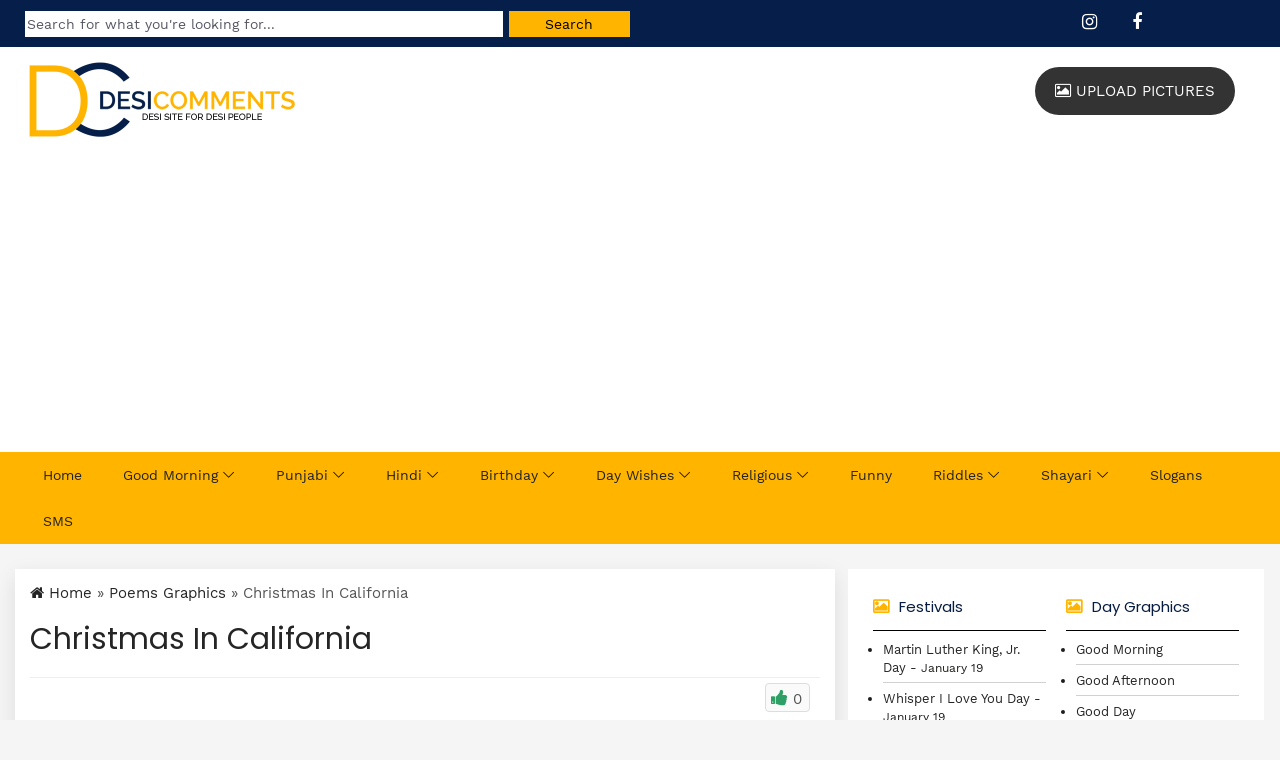

--- FILE ---
content_type: text/html; charset=UTF-8
request_url: https://www.desicomments.com/poems-graphics/christmas-in-california/
body_size: 8584
content:
<!DOCTYPE html>
<html lang="en">
<head>

<title>Christmas In California - Desi Comments</title>




<style id='wp-img-auto-sizes-contain-inline-css' type='text/css'>
img:is([sizes=auto i],[sizes^="auto," i]){contain-intrinsic-size:3000px 1500px}
/*# sourceURL=wp-img-auto-sizes-contain-inline-css */
</style>
<link rel='stylesheet' id='contact-form-7-css' href='https://www.desicomments.com/wp-content/plugins/contact-form-7/includes/css/styles.css?ver=6.1.4' type='text/css' media='all' />
<link rel='stylesheet' id='wpa-css-css' href='https://www.desicomments.com/wp-content/plugins/honeypot/includes/css/wpa.css?ver=2.3.04' type='text/css' media='all' />
<script type="text/javascript" src="https://www.desicomments.com/wp-includes/js/jquery/jquery.min.js?ver=3.7.1" id="jquery-core-js"></script>
<script type="text/javascript" src="https://www.desicomments.com/wp-includes/js/jquery/jquery-migrate.min.js?ver=3.4.1" id="jquery-migrate-js"></script>
<link rel="canonical" href="https://www.desicomments.com/poems-graphics/christmas-in-california/" />

<meta name="viewport" content="width=device-width, initial-scale=1"/>	
<link rel="stylesheet" href="https://www.desicomments.com/wp-content/themes/DC-Theme/css/bootstrap.min.css" type="text/css" />
<link rel="stylesheet" href="https://www.desicomments.com/wp-content/themes/DC-Theme/style.css?v=6.3" type="text/css" />
<link rel="stylesheet" href="https://www.desicomments.com/wp-content/themes/DC-Theme/css/classy-nav.css?v=1.2">
<script type="text/javascript" src="https://www.desicomments.com/wp-content/themes/DC-Theme/js/jquery.min.js"></script>
<style id='global-styles-inline-css' type='text/css'>
:root{--wp--preset--aspect-ratio--square: 1;--wp--preset--aspect-ratio--4-3: 4/3;--wp--preset--aspect-ratio--3-4: 3/4;--wp--preset--aspect-ratio--3-2: 3/2;--wp--preset--aspect-ratio--2-3: 2/3;--wp--preset--aspect-ratio--16-9: 16/9;--wp--preset--aspect-ratio--9-16: 9/16;--wp--preset--color--black: #000000;--wp--preset--color--cyan-bluish-gray: #abb8c3;--wp--preset--color--white: #ffffff;--wp--preset--color--pale-pink: #f78da7;--wp--preset--color--vivid-red: #cf2e2e;--wp--preset--color--luminous-vivid-orange: #ff6900;--wp--preset--color--luminous-vivid-amber: #fcb900;--wp--preset--color--light-green-cyan: #7bdcb5;--wp--preset--color--vivid-green-cyan: #00d084;--wp--preset--color--pale-cyan-blue: #8ed1fc;--wp--preset--color--vivid-cyan-blue: #0693e3;--wp--preset--color--vivid-purple: #9b51e0;--wp--preset--gradient--vivid-cyan-blue-to-vivid-purple: linear-gradient(135deg,rgb(6,147,227) 0%,rgb(155,81,224) 100%);--wp--preset--gradient--light-green-cyan-to-vivid-green-cyan: linear-gradient(135deg,rgb(122,220,180) 0%,rgb(0,208,130) 100%);--wp--preset--gradient--luminous-vivid-amber-to-luminous-vivid-orange: linear-gradient(135deg,rgb(252,185,0) 0%,rgb(255,105,0) 100%);--wp--preset--gradient--luminous-vivid-orange-to-vivid-red: linear-gradient(135deg,rgb(255,105,0) 0%,rgb(207,46,46) 100%);--wp--preset--gradient--very-light-gray-to-cyan-bluish-gray: linear-gradient(135deg,rgb(238,238,238) 0%,rgb(169,184,195) 100%);--wp--preset--gradient--cool-to-warm-spectrum: linear-gradient(135deg,rgb(74,234,220) 0%,rgb(151,120,209) 20%,rgb(207,42,186) 40%,rgb(238,44,130) 60%,rgb(251,105,98) 80%,rgb(254,248,76) 100%);--wp--preset--gradient--blush-light-purple: linear-gradient(135deg,rgb(255,206,236) 0%,rgb(152,150,240) 100%);--wp--preset--gradient--blush-bordeaux: linear-gradient(135deg,rgb(254,205,165) 0%,rgb(254,45,45) 50%,rgb(107,0,62) 100%);--wp--preset--gradient--luminous-dusk: linear-gradient(135deg,rgb(255,203,112) 0%,rgb(199,81,192) 50%,rgb(65,88,208) 100%);--wp--preset--gradient--pale-ocean: linear-gradient(135deg,rgb(255,245,203) 0%,rgb(182,227,212) 50%,rgb(51,167,181) 100%);--wp--preset--gradient--electric-grass: linear-gradient(135deg,rgb(202,248,128) 0%,rgb(113,206,126) 100%);--wp--preset--gradient--midnight: linear-gradient(135deg,rgb(2,3,129) 0%,rgb(40,116,252) 100%);--wp--preset--font-size--small: 13px;--wp--preset--font-size--medium: 20px;--wp--preset--font-size--large: 36px;--wp--preset--font-size--x-large: 42px;--wp--preset--spacing--20: 0.44rem;--wp--preset--spacing--30: 0.67rem;--wp--preset--spacing--40: 1rem;--wp--preset--spacing--50: 1.5rem;--wp--preset--spacing--60: 2.25rem;--wp--preset--spacing--70: 3.38rem;--wp--preset--spacing--80: 5.06rem;--wp--preset--shadow--natural: 6px 6px 9px rgba(0, 0, 0, 0.2);--wp--preset--shadow--deep: 12px 12px 50px rgba(0, 0, 0, 0.4);--wp--preset--shadow--sharp: 6px 6px 0px rgba(0, 0, 0, 0.2);--wp--preset--shadow--outlined: 6px 6px 0px -3px rgb(255, 255, 255), 6px 6px rgb(0, 0, 0);--wp--preset--shadow--crisp: 6px 6px 0px rgb(0, 0, 0);}:where(.is-layout-flex){gap: 0.5em;}:where(.is-layout-grid){gap: 0.5em;}body .is-layout-flex{display: flex;}.is-layout-flex{flex-wrap: wrap;align-items: center;}.is-layout-flex > :is(*, div){margin: 0;}body .is-layout-grid{display: grid;}.is-layout-grid > :is(*, div){margin: 0;}:where(.wp-block-columns.is-layout-flex){gap: 2em;}:where(.wp-block-columns.is-layout-grid){gap: 2em;}:where(.wp-block-post-template.is-layout-flex){gap: 1.25em;}:where(.wp-block-post-template.is-layout-grid){gap: 1.25em;}.has-black-color{color: var(--wp--preset--color--black) !important;}.has-cyan-bluish-gray-color{color: var(--wp--preset--color--cyan-bluish-gray) !important;}.has-white-color{color: var(--wp--preset--color--white) !important;}.has-pale-pink-color{color: var(--wp--preset--color--pale-pink) !important;}.has-vivid-red-color{color: var(--wp--preset--color--vivid-red) !important;}.has-luminous-vivid-orange-color{color: var(--wp--preset--color--luminous-vivid-orange) !important;}.has-luminous-vivid-amber-color{color: var(--wp--preset--color--luminous-vivid-amber) !important;}.has-light-green-cyan-color{color: var(--wp--preset--color--light-green-cyan) !important;}.has-vivid-green-cyan-color{color: var(--wp--preset--color--vivid-green-cyan) !important;}.has-pale-cyan-blue-color{color: var(--wp--preset--color--pale-cyan-blue) !important;}.has-vivid-cyan-blue-color{color: var(--wp--preset--color--vivid-cyan-blue) !important;}.has-vivid-purple-color{color: var(--wp--preset--color--vivid-purple) !important;}.has-black-background-color{background-color: var(--wp--preset--color--black) !important;}.has-cyan-bluish-gray-background-color{background-color: var(--wp--preset--color--cyan-bluish-gray) !important;}.has-white-background-color{background-color: var(--wp--preset--color--white) !important;}.has-pale-pink-background-color{background-color: var(--wp--preset--color--pale-pink) !important;}.has-vivid-red-background-color{background-color: var(--wp--preset--color--vivid-red) !important;}.has-luminous-vivid-orange-background-color{background-color: var(--wp--preset--color--luminous-vivid-orange) !important;}.has-luminous-vivid-amber-background-color{background-color: var(--wp--preset--color--luminous-vivid-amber) !important;}.has-light-green-cyan-background-color{background-color: var(--wp--preset--color--light-green-cyan) !important;}.has-vivid-green-cyan-background-color{background-color: var(--wp--preset--color--vivid-green-cyan) !important;}.has-pale-cyan-blue-background-color{background-color: var(--wp--preset--color--pale-cyan-blue) !important;}.has-vivid-cyan-blue-background-color{background-color: var(--wp--preset--color--vivid-cyan-blue) !important;}.has-vivid-purple-background-color{background-color: var(--wp--preset--color--vivid-purple) !important;}.has-black-border-color{border-color: var(--wp--preset--color--black) !important;}.has-cyan-bluish-gray-border-color{border-color: var(--wp--preset--color--cyan-bluish-gray) !important;}.has-white-border-color{border-color: var(--wp--preset--color--white) !important;}.has-pale-pink-border-color{border-color: var(--wp--preset--color--pale-pink) !important;}.has-vivid-red-border-color{border-color: var(--wp--preset--color--vivid-red) !important;}.has-luminous-vivid-orange-border-color{border-color: var(--wp--preset--color--luminous-vivid-orange) !important;}.has-luminous-vivid-amber-border-color{border-color: var(--wp--preset--color--luminous-vivid-amber) !important;}.has-light-green-cyan-border-color{border-color: var(--wp--preset--color--light-green-cyan) !important;}.has-vivid-green-cyan-border-color{border-color: var(--wp--preset--color--vivid-green-cyan) !important;}.has-pale-cyan-blue-border-color{border-color: var(--wp--preset--color--pale-cyan-blue) !important;}.has-vivid-cyan-blue-border-color{border-color: var(--wp--preset--color--vivid-cyan-blue) !important;}.has-vivid-purple-border-color{border-color: var(--wp--preset--color--vivid-purple) !important;}.has-vivid-cyan-blue-to-vivid-purple-gradient-background{background: var(--wp--preset--gradient--vivid-cyan-blue-to-vivid-purple) !important;}.has-light-green-cyan-to-vivid-green-cyan-gradient-background{background: var(--wp--preset--gradient--light-green-cyan-to-vivid-green-cyan) !important;}.has-luminous-vivid-amber-to-luminous-vivid-orange-gradient-background{background: var(--wp--preset--gradient--luminous-vivid-amber-to-luminous-vivid-orange) !important;}.has-luminous-vivid-orange-to-vivid-red-gradient-background{background: var(--wp--preset--gradient--luminous-vivid-orange-to-vivid-red) !important;}.has-very-light-gray-to-cyan-bluish-gray-gradient-background{background: var(--wp--preset--gradient--very-light-gray-to-cyan-bluish-gray) !important;}.has-cool-to-warm-spectrum-gradient-background{background: var(--wp--preset--gradient--cool-to-warm-spectrum) !important;}.has-blush-light-purple-gradient-background{background: var(--wp--preset--gradient--blush-light-purple) !important;}.has-blush-bordeaux-gradient-background{background: var(--wp--preset--gradient--blush-bordeaux) !important;}.has-luminous-dusk-gradient-background{background: var(--wp--preset--gradient--luminous-dusk) !important;}.has-pale-ocean-gradient-background{background: var(--wp--preset--gradient--pale-ocean) !important;}.has-electric-grass-gradient-background{background: var(--wp--preset--gradient--electric-grass) !important;}.has-midnight-gradient-background{background: var(--wp--preset--gradient--midnight) !important;}.has-small-font-size{font-size: var(--wp--preset--font-size--small) !important;}.has-medium-font-size{font-size: var(--wp--preset--font-size--medium) !important;}.has-large-font-size{font-size: var(--wp--preset--font-size--large) !important;}.has-x-large-font-size{font-size: var(--wp--preset--font-size--x-large) !important;}
/*# sourceURL=global-styles-inline-css */
</style>
</head>
<body>
	
<div id="top-bar">
	<div class="container-fluid">	
		<div class="col-md-6">
			<form method="get" id="searchformtop" action="https://www.desicomments.com/"><input name="s" id="searchtop" type="text" placeholder="Search for what you're looking for..."><input id="searchsubmittop" value="Search" type="submit"></form>
		</div>
		<div class="col-md-2 pull-right">
			<ul class="social">
				<li><a href="https://www.instagram.com/desicomments/" target="_blank"><em class="fa fa-instagram" aria-hidden="true"></em></a></li>
				<li><a href="https://www.facebook.com/desicommentsdotcom/" target="_blank"><em class="fa fa-facebook" aria-hidden="true"></em></a></li>				
			</ul>
		</div>	
	</div>	
</div>
	

<header id="header">
	<div class="container-fluid">
		<div id="logo" class="largelogo">
			<a href="https://www.desicomments.com/" rel="home"><img src="https://www.desicomments.com/wp-content/uploads/2019/05/Desi-Comments-Logo.png" alt="DesiComments Logo" class="logo" /></a>
		</div>
		<a class="black-btn pull-right" href="https://www.desicomments.com/submit-pictures/"><i class="fa fa-image"></i> Upload Pictures</a>	
	</div>
</header>
	
<div id="menu-bar">
	<div class="container-fluid">
		<div class="col-md-12">
			<div class="classy-nav-container breakpoint-off">
				<nav class="classy-navbar justify-content-between" id="pocaNav">
					<div class="classy-navbar-toggler">
						<p style="float: left;font-size: 20px;color: #000;margin: -6px auto;">Navigation</p>	
						<span class="navbarToggler">
						<span></span><span></span><span></span>
						</span>
					</div>
					<div class="classy-menu">
						<div class="classynav">
<ul id="menu-top-navigation" class="menu">
<li><a href="https://www.desicomments.com/">Home</a></li>
<li><a href="https://www.desicomments.com/desi/goodmorning/">Good Morning</a>
	<ul class="dropdown">
		<li><a href="https://www.desicomments.com/desi/goodmorning/">Good Morning</a>
			<ul class="dropdown">
			<li><a href="https://www.desicomments.com/desi/goodmorning/good-morning-hindi/">Good Morning Hindi</a></li>
			<li><a href="https://www.desicomments.com/desi/goodmorning/good-morning-punjabi/">Good Morning Punjabi</a></li>
			<li><a href="https://www.desicomments.com/desi/goodmorning/good-morning-sikhism/">Good Morning Sikhism</a></li>
			<li><a href="https://www.desicomments.com/desi/goodmorning/good-morning-god/">Good Morning God</a></li>
			<li><a href="https://www.desicomments.com/desi/goodmorning/good-morning-wishes-collection/">Good Morning Collections</a></li>
			</ul>
		</li>
		<li><a href="https://www.desicomments.com/desi/goodnight/">Good Night</a></li>
		<li><a href="https://www.desicomments.com/desi/goodafternoon/">Good Afternoon</a></li>
		<li><a href="https://www.desicomments.com/desi/goodday/">Good Day</a></li>
		<li><a href="https://www.desicomments.com/desi/goodevening/">Good Evening</a></li>
		</ul>
</li>
<li><a href="https://www.desicomments.com/desi/punjabi/">Punjabi</a>
	<ul class="dropdown">
		<li><a href="https://www.desicomments.com/desi/punjabi/">Punjabi Pictures</a></li>
		<li><a href="https://www.desicomments.com/desi/punjabi/punjabi-love/">Punjabi Love</a></li>
		<li><a href="https://www.desicomments.com/desi/punjabi/punjabi-sad/">Punjabi Sad</a></li>
		<li><a href="https://www.desicomments.com/desi/punjabi/punjabi-culture/">Punjabi Culture</a></li>
		<li><a href="https://www.desicomments.com/desi/punjabi-animations/">Punjabi Animations</a></li>
		<li><a href="https://www.desicomments.com/desi/punjabi/punjabi-boliyan/">Punjabi Boliyan</a></li>
		<li><a href="https://www.desicomments.com/desi/punjabi/punjabi-wisdom/">Punjabi Wisdom</a></li>
	</ul>
</li>
<li><a href="https://www.desicomments.com/desi/hindi/">Hindi</a>
	<ul class="dropdown">		
	<li><a href="https://www.desicomments.com/desi/hindi/hindi-love/">Hindi Love</a></li>
	<li><a href="https://www.desicomments.com/desi/hindi/hindi-sad/">Hindi Sad</a></li>
	<li><a href="https://www.desicomments.com/desi/hindi/hindi-funny/">Hindi Funny</a></li>
	</ul>
</li>
<li><a href="https://www.desicomments.com/desi/birthday/">Birthday</a>
	<ul class="dropdown">			
		<li><a href="https://www.desicomments.com/desi/birthday/birthday-wishes-in-hindi/">Birthday Wishes in Hindi</a></li>
		<li><a href="https://www.desicomments.com/desi/birthday/birthday-wishes-in-punjabi/">Birthday Wishes in Punjabi</a></li>
		<li><a href="https://www.desicomments.com/desi/birthday/funny-happy-birthday/">Funny Birthday Wishes</a></li>
		<li><a href="https://www.desicomments.com/desi/belatedbirthday/">Belated Birthday</a></li>	
		<li><a href="https://www.desicomments.com/desi/birthday/birthday-glitters/">Birthday Glitters</a></li>
		<li><a href="https://www.desicomments.com/desi/birthday/advance-happy-birthday/">Advance Happy Birthday</a></li>	
	</ul>
</li>
<li><a href="#">Day Wishes</a>
	<ul class="dropdown">
		<li><a href="https://www.desicomments.com/desi/monday/">Monday</a></li>
		<li><a href="https://www.desicomments.com/desi/tuesday/">Tuesday</a></li>
		<li><a href="https://www.desicomments.com/desi/wednesday/">Wednesday</a></li>
		<li><a href="https://www.desicomments.com/desi/thursday/">Thursday</a></li>
		<li><a href="https://www.desicomments.com/desi/friday/">Friday</a></li>
		<li><a href="https://www.desicomments.com/desi/saturday/">Saturday</a></li>
		<li><a href="https://www.desicomments.com/desi/sunday/">Sunday</a></li>
		<li><a href="https://www.desicomments.com/desi/weekend/">Weekend</a></li>
	</ul>
</li>
<li><a href="#">Religious</a>
	<ul class="dropdown">
		<li><a href="https://www.desicomments.com/desi/christianity/">Christianity</a></li>
		<li><a href="https://www.desicomments.com/desi/hinduism/">Hinduism</a></li>
		<li><a href="https://www.desicomments.com/desi/islam/">Islam</a></li>
		<li><a href="https://www.desicomments.com/desi/sikhism/">Sikhism</a>		
			<ul class="dropdown">
				<li><a href="https://www.desicomments.com/desi/sikhism/sikh-gurus/">Sikh Gurus</a></li>
				<li><a href="https://www.desicomments.com/desi/sikhism/gurbani/">Gurbani</a></li>
				<li><a href="https://www.desicomments.com/desi/sikhism/never-forget-1984/">Never Forget 1984</a></li>
			</ul>
		</li>
		<li><a href="https://www.desicomments.com/desi/judaism/">Judaism</a></li>
	</ul>
</li>
<li><a href="https://www.desicomments.com/funny/">Funny</a></li>
<li><a href="https://www.desicomments.com/riddles/">Riddles</a>
	<ul class="dropdown">
		<li><a href="https://www.desicomments.com/riddles/riddles/amusing-riddles/">Amusing</a></li>
		<li><a href="https://www.desicomments.com/riddles/riddles/funny-riddles/">Funny</a></li>
		<li><a href="https://www.desicomments.com/riddles/riddles/animal-riddles/">Animal</a></li>
		<li><a href="https://www.desicomments.com/riddles/riddles/hard-riddles/">Hard</a></li>
		<li><a href="https://www.desicomments.com/riddles/riddles/logic-riddles/">Logic</a></li>
		<li><a href="https://www.desicomments.com/riddles/riddles/math-riddles/">Math</a></li>
		<li><a href="https://www.desicomments.com/riddles/riddles/mixed-riddles/">Mixed</a></li>
		<li><a href="https://www.desicomments.com/riddles/riddles/tricky-riddles/">Tricky</a></li>
		<li><a href="https://www.desicomments.com/riddles/riddles/what-i-am-riddles/">What I am</a></li>
		<li><a href="https://www.desicomments.com/riddles/riddles/what-is-it-riddles/">What Is It</a></li>
	</ul>
</li>
<li><a href="https://www.desicomments.com/shayari/">Shayari</a>
	<ul class="dropdown">
		<li><a href="https://www.desicomments.com/shayari/shayari-about-broken-heart/">Broken Heart</a></li>
		<li><a href="https://www.desicomments.com/shayari/good-morning-shayari/">Good Morning</a></li>
		<li><a href="https://www.desicomments.com/shayari/shayari-about-life/">Life</a></li>
		<li><a href="https://www.desicomments.com/shayari/shayari-about-love/">Love</a></li>
	</ul>
</li>
<li><a href="https://www.desicomments.com/slogans/">Slogans</a></li>
<li><a href="https://www.desicomments.com/sms/">SMS</a></li>
</ul>
						</div>
					</div>
				</nav>
			</div>
		</div>
	</div>
</div>

<div class="clear"></div>	<div id="main">
<div class="container-fluid">
<div class="col-md-8" id="blog-post">

<div class="breadcrumbs" typeof="BreadcrumbList" vocab="https://schema.org/">
    <span property="itemListElement" typeof="ListItem"><a property="item" typeof="WebPage" title="Go to DesiComments.com." href="https://www.desicomments.com" class="home" ><span property="name"><i class="fa fa-home"></i> Home</span></a><meta property="position" content="1"></span> &raquo; <span property="itemListElement" typeof="ListItem"><a property="item" typeof="WebPage" title="Go to the Poems Graphics category" href="https://www.desicomments.com/desi/poems-graphics/" class="taxonomy category" ><span property="name">Poems Graphics</span></a><meta property="position" content="2"></span> &raquo; <span property="itemListElement" typeof="ListItem"><span property="name" class="post post-post current-item">Christmas In California</span><meta property="url" content="https://www.desicomments.com/poems-graphics/christmas-in-california/"><meta property="position" content="3"></span></div>

<h2 class="blog-detail-title">Christmas In California</h2>
<div class="blog-meta"> 



<div class="rating">
	<span class='ul_cont like' onclick="alter_ul_post_values(this,'62277','like')" ><div class="rtup"><span>0</span></div></span></div>

<div class="right"><iframe src="https://www.facebook.com/plugins/like.php?href=https://www.desicomments.com/poems-graphics/christmas-in-california/&amp;layout=button_count&amp;show_faces=false&amp;width=90&amp;action=like&amp;font&amp;colorscheme=light&amp;height=21" scrolling="no" frameborder="0" style="border:none; overflow:hidden; width:90px; height:21px;" allowTransparency="true"></iframe></div>

<div class="clear"></div>
</div>


<img decoding="async" src="https://www.desicomments.com/dcpics/dc-518.jpg" alt="Christmas In California" />
	
<div class="downloadbutton"><a href="https://www.desicomments.com/dcpics/dc-518.jpg" download="dc-518.jpg">Download Image</a></div>  

<div class="clear"></div>

<div class="socialsharing">
<div class="socialbutton facebook"><a href="https://www.facebook.com/sharer/sharer.php?u=https://www.desicomments.com/poems-graphics/christmas-in-california/" target="_blank">Facebook</a></div>
<div class="socialbutton whatsapp"><a href="https://api.whatsapp.com/send?text=Christmas In California - https://www.desicomments.com/poems-graphics/christmas-in-california/" target="_blank">Whatsapp</a></div>
<div class="socialbutton twitter"><a href="https://twitter.com/intent/tweet?text=Christmas In California&url=https://www.desicomments.com/poems-graphics/christmas-in-california/" target="_blank">Twitter</a></div>
<div class="clear"></div>
</div>

<div class="blog-meta"> 
<span class="blog-meta__date tag-list">Tags: <a href="https://www.desicomments.com/tag/gurvinder-singh-patialvi/" rel="tag">Gurvinder Singh Patialvi</a><span class="blog-meta__separator">|</span> </span>
<span class="blog-meta__post-by">Category: <a href="https://www.desicomments.com/desi/poems-graphics/">Poems Graphics</a></span>
</div>

<div class="clear"></div>	

<div class="embedcodes">
<div class="htmlcode">
HTML Code
<textarea onclick="select();"><img src="https://www.desicomments.com/dcpics/dc-518.jpg" alt="Christmas In California" /></textarea>
</div>
<div class="bbcode">
BB Code
<textarea onclick="select();">[img]https://www.desicomments.com/dcpics/dc-518.jpg[/img]</textarea>
</div>
<div class="imageurl">
Image URL
<textarea onclick="select();">https://www.desicomments.com/dcpics/dc-518.jpg</textarea>
</div>
<div class="clear"></div>
</div>




<div class="sposts">
<h3>More Entries</h3>
<ul><li><a href="https://www.desicomments.com/poems-graphics/christmas-poem/"><img loading="lazy" src="https://www.desicomments.com/dcpics/dc-517.jpg" alt="" /></a></li>

<li><a href="https://www.desicomments.com/poems-graphics/the-things-we-share/"><img loading="lazy" src="https://www.desicomments.com/dc1/06/120989/1209891.jpg" alt="" /></a></li>

<li><a href="https://www.desicomments.com/love/how-much-i-do-love-you/"><img loading="lazy" src="https://www.desicomments.com/dc1/02/76018/760181.jpg" alt="" /></a></li>

<li><a href="https://www.desicomments.com/love/if-i-could-have-just-one-wish/"><img loading="lazy" src="https://www.desicomments.com/dc1/01/72539/725391.jpg" alt="" /></a></li>

<li><a href="https://www.desicomments.com/poems-graphics/love-poem/"><img loading="lazy" src="https://www.desicomments.com/dcpics/dc-519.jpg" alt="" /></a></li>

<li><a href="https://www.desicomments.com/poems-graphics/ocean-poem/"><img loading="lazy" src="https://www.desicomments.com/dcpics/dc-516.jpg" alt="" /></a></li>

<li><a href="https://www.desicomments.com/love/just-for-you-love-poem/"><img loading="lazy" src="https://www.desicomments.com/dcpics/dc-514.jpg" alt="" /></a></li>

<li><a href="https://www.desicomments.com/love/love-that-comes-love-poem/"><img loading="lazy" src="https://www.desicomments.com/dcpics/dc-513.jpg" alt="" /></a></li>

<li><a href="https://www.desicomments.com/poems-graphics/smile-removes-the-tension/"><img loading="lazy" src="https://www.desicomments.com/dcpics/dc-512.jpg" alt="" /></a></li>
</ul><!-- Similar Posts took 48.165 ms --></div>
	
	<div id="respond">
		


	

	 



<h3>Leave a comment</h3>

<form action="https://www.desicomments.com/wp-comments-post.php" method="post" id="commentform">


<p><input type="text" name="author" id="author" value="" size="20" aria-required='true' />
<label for="author"><small>Name (required)</small></label></p>

<p><input type="text" name="email" id="email" value="" size="20" aria-required='true' />
<label for="email"><small>Mail (will not be published) (required)</small></label></p>


<p><textarea name="comment" id="comment" cols="45" rows="7"></textarea></p>

<p><input name="submit" type="submit" id="submit" value="Submit Comment" />
<input type='hidden' name='comment_post_ID' value='62277' id='comment_post_ID' />
<input type='hidden' name='comment_parent' id='comment_parent' value='0' />
</p>

<p style="display: none;"><input type="hidden" id="akismet_comment_nonce" name="akismet_comment_nonce" value="66fa39d7b3" /></p><p style="display: none !important;" class="akismet-fields-container" data-prefix="ak_"><label>&#916;<textarea name="ak_hp_textarea" cols="45" rows="8" maxlength="100"></textarea></label><input type="hidden" id="ak_js_1" name="ak_js" value="174"/><script>document.getElementById( "ak_js_1" ).setAttribute( "value", ( new Date() ).getTime() );</script></p>
</form>



	</div>	
</div>

<div class="col-md-4" id="sidelist">
	<div id="sidebars">

<div class="col-md-6">

<h3>Festivals</h3>
<ul>

	<li><a href="https://www.desicomments.com/desi/martin-luther-king-jr-day/">Martin Luther King, Jr. Day</a> - <small>January 19</small></li><li><a href="https://www.desicomments.com/desi/whisper-i-love-you-day/">Whisper I Love You Day</a> - <small>January 19</small></li><li><a href="https://www.desicomments.com/desi/penguins-awareness-day/">Penguins Awareness Day</a> - <small>January 20</small></li><li><a href="https://www.desicomments.com/desi/basant-panchami/">Basant Panchami</a> - <small>January 23</small></li><li><a href="https://www.desicomments.com/desi/national-pie-day/">National Pie Day</a> - <small>January 23</small></li><li><a href="https://www.desicomments.com/desi/saraswati-puja/">Saraswati Puja</a> - <small>January 23</small></li><li><a href="https://www.desicomments.com/desi/subhash-chandra-bose-jayanti/">Subhash Chandra Bose Jayanti</a> - <small>January 23</small></li><li><a href="https://www.desicomments.com/desi/australia-day/">Australia Day</a> - <small>January 26</small></li><li><a href="https://www.desicomments.com/desi/baba-deep-singh-ji-birthday/">Baba Deep Singh Ji Birthday</a> - <small>January 26</small></li><li><a href="https://www.desicomments.com/desi/republic-day/">Republic Day</a> - <small>January 26</small></li>


<li><a href="https://www.desicomments.com/festivals/">View All Festivals</a></li>
</ul>

<h3>Punjabi Section</h3>
<ul>
<li><a href="https://www.desicomments.com/desi/punjabi/">Punjabi Pictures</a></li>
<li><a href="https://www.desicomments.com/desi/punjabi/punjabi-love/">Punjabi Love</a></li>
<li><a href="https://www.desicomments.com/desi/punjabi/punjabi-sad/">Punjabi Sad</a></li>
<li><a href="https://www.desicomments.com/gurmukhi-typewriter-type-in-punjabi/">Type in Punjabi</a></li>
<li><a href="https://www.desicomments.com/desi/punjabi-animations/">Punjabi Animations</a></li>
<li><a href="https://www.desicomments.com/browse-punjabi-celebrities/">Punjabi Celebrities</a></li>
<li><a href="https://www.desicomments.com/browse-desi-pictures/">Browse Desi Pictures</a></li>
</ul>

<h3>Hindi Section</h3>
<ul>
<li><a href="https://www.desicomments.com/desi/hindi/">Hindi Graphics</a></li>
<li><a href="https://www.desicomments.com/desi/hindi/hindi-love/">Hindi Love</a></li>
<li><a href="https://www.desicomments.com/desi/hindi/hindi-sad/">Hindi Sad</a></li>
<li><a href="https://www.desicomments.com/devnagri-typewriter-type-in-hindi/">Type in Hindi</a></li>
</ul>

<h3>Birthday Wishes</h3>
<ul>
<li><a href="https://www.desicomments.com/desi/birthday/advance-happy-birthday/">Advance Happy Birthday</a></li>
<li><a href="https://www.desicomments.com/desi/birthday/belatedbirthday/">Belated Birthday</a></li>
<li><a href="https://www.desicomments.com/desi/birthday/">Birthday Wishes</a></li>
<li><a href="https://www.desicomments.com/desi/birthday/birthday-wishes-for-boyfriend/">For Boyfriend</a></li>
<li><a href="https://www.desicomments.com/desi/birthday/birthday-wishes-for-girlfriend/">For Girlfriend</a></li>
<li><a href="https://www.desicomments.com/desi/birthday/birthday-wishes-for-brother/">For Brother</a></li>
<li><a href="https://www.desicomments.com/desi/birthday/birthday-wishes-for-sister/">For Sister</a></li>
<li><a href="https://www.desicomments.com/desi/birthday/birthday-wishes-for-father/">For Father</a></li>
<li><a href="https://www.desicomments.com/desi/birthday/birthday-wishes-for-mother/">For Mother</a></li>
<li><a href="https://www.desicomments.com/desi/birthday-wishes-for-husband/">For Husband</a></li>
<li><a href="https://www.desicomments.com/desi/birthday-wishes-for-wife/">For Wife</a></li>
</ul>


<h3>Religious</h3>
<ul>
<li><a href="https://www.desicomments.com/desi/christianity/">Christianity</a></li>
<li><a href="https://www.desicomments.com/desi/hinduism/">Hinduism</a></li>
<li><a href="https://www.desicomments.com/desi/islam/">Islam</a></li>
<li><a href="https://www.desicomments.com/desi/sikhism/">Sikhism</a></li>
<li><a href="https://www.desicomments.com/desi/sikhism/sikh-gurus/">Sikh Gurus</a></li>
<li><a href="https://www.desicomments.com/desi/sikhism/gurbani/">Gurbani</a></li>
</ul>

<h3>Desi People</h3>
<ul>
<li><a href="https://www.desicomments.com/desi/desi-models-male/">Desi Models (Male)</a></li>
<li><a href="https://www.desicomments.com/desi/desi-models-female/">Desi Models (Female)</a></li>
<li><a href="https://www.desicomments.com/desi/desi-boys/">Desi Boys</a></li>
<li><a href="https://www.desicomments.com/desi/desi-girls/">Desi Girls</a></li>
</ul>

<h3>Occasional</h3>
<ul>
<li><a href="https://www.desicomments.com/desi/anniversary/">Anniversary</a></li>
<li><a href="https://www.desicomments.com/desi/engagement/">Engagement</a></li>
<li><a href="https://www.desicomments.com/desi/wedding/">Wedding</a></li>
</ul>

<h3>Text Generators</h3>
<ul>
<li><a href="https://www.desicomments.com/crazy-text-generator/index.php">Crazy Text Generator</a></li>
<li><a href="https://www.desicomments.com/glitter-text-generator.php">Glitter Text Generator</a></li>
<li><a href="https://www.desicomments.com/flip-text.php">Flip Text</a></li>
</ul>


<h3>Upload Pictures</h3>
<ul>
<li><a href="https://www.desicomments.com/submit-pictures/">Upload Pictures</a></li>
</ul>
</div>

<div class="col-md-6">
<h3>Day Graphics</h3>
<ul>
<li><a href="https://www.desicomments.com/desi/goodmorning/">Good Morning</a></li>
<li><a href="https://www.desicomments.com/desi/goodafternoon/">Good Afternoon</a></li>
<li><a href="https://www.desicomments.com/desi/goodday/">Good Day</a></li>
<li><a href="https://www.desicomments.com/desi/goodevening/">Good Evening</a></li>
<li><a href="https://www.desicomments.com/desi/goodnight/">Good Night</a></li>
<li><a href="https://www.desicomments.com/desi/monday/">Monday</a></li>
<li><a href="https://www.desicomments.com/desi/tuesday/">Tuesday</a></li>
<li><a href="https://www.desicomments.com/desi/wednesday/">Wednesday</a></li>
<li><a href="https://www.desicomments.com/desi/thursday/">Thursday</a></li>
<li><a href="https://www.desicomments.com/desi/friday/">Friday</a></li>
<li><a href="https://www.desicomments.com/desi/saturday/">Saturday</a></li>
<li><a href="https://www.desicomments.com/desi/sunday/">Sunday</a></li>
<li><a href="https://www.desicomments.com/desi/weekend/">Weekend</a></li>
</ul>


<h3>Comments</h3>
<ul>
<li><a href="https://www.desicomments.com/desi/alcohol/">Alcohol</a></li>
<li><a href="https://www.desicomments.com/desi/angel/">Angel</a></li>
<li><a href="https://www.desicomments.com/desi/attitude/">Attitude</a></li>
<li><a href="https://www.desicomments.com/desi/awesome/">Awesome</a></li>
<li><a href="https://www.desicomments.com/desi/babies/">Babies</a></li>
<li><a href="https://www.desicomments.com/desi/beautiful/">Beautiful</a></li>
<li><a href="https://www.desicomments.com/desi/blessings/">Blessings</a></li>
<li><a href="https://www.desicomments.com/desi/boys-and-girls/">Boys and Girls</a></li>
<li><a href="https://www.desicomments.com/desi/break-up/">Break Up</a></li>
<li><a href="https://www.desicomments.com/desi/call-me/">Call Me</a></li>
<li><a href="https://www.desicomments.com/desi/compliments/">Compliments</a></li>
<li><a href="https://www.desicomments.com/desi/congratulations/">Congratulations</a></li>
<li><a href="https://www.desicomments.com/desi/cute/">Cute</a></li>
<li><a href="https://www.desicomments.com/desi/dolls/">Dolls</a></li>
<li><a href="https://www.desicomments.com/desi/family/">Family</a></li>
<li><a href="https://www.desicomments.com/desi/flirty/">Flirty</a></li>
<li><a href="https://www.desicomments.com/desi/flowers/">Flowers</a></li>
<li><a href="https://www.desicomments.com/desi/flowers/rose/">Rose</a></li>
<li><a href="https://www.desicomments.com/desi/friends/">Friends</a></li>
<li><a href="https://www.desicomments.com/desi/funnypics/">Funny</a></li>
<li><a href="https://www.desicomments.com/desi/funnypics/funny-animations/">Funny Animations</a></li>
<li><a href="https://www.desicomments.com/desi/gangsta/">Gangsta</a></li>
<li><a href="https://www.desicomments.com/desi/getwellsoon/">Get Well Soon</a></li>
<li><a href="https://www.desicomments.com/desi/god/">God</a></li>
<li><a href="https://www.desicomments.com/desi/goodbye/">GoodBye</a></li>
<li><a href="https://www.desicomments.com/desi/good-luck/">Good Luck</a></li>
<li><a href="https://www.desicomments.com/desi/hearts/">Hearts</a></li>
<li><a href="https://www.desicomments.com/desi/hearts/heart-broken/">Heart Broken</a></li>
<li><a href="https://www.desicomments.com/desi/hello/">Hello, Hi</a></li>
<li><a href="https://www.desicomments.com/desi/hugs/">Hugs</a></li>
<li><a href="https://www.desicomments.com/desi/india/">India</a></li>
<li><a href="https://www.desicomments.com/desi/insult/">Insult</a></li>
<li><a href="https://www.desicomments.com/desi/kiss/">Kiss</a></li>
<li><a href="https://www.desicomments.com/desi/love/">Love</a></li>
<li><a href="https://www.desicomments.com/desi/love/animated-love-pictures/">Animated Love Pictures</a></li>
<li><a href="https://www.desicomments.com/desi/love/i-love-you/">I Love You</a></li>
<li><a href="https://www.desicomments.com/desi/i-want-you/">I Want You</a></li>
<li><a href="https://www.desicomments.com/desi/love/love-sad/">Love (Sad)</a></li>
<li><a href="https://www.desicomments.com/desi/love/marry-me/">Marry Me</a></li>
<li><a href="https://www.desicomments.com/desi/missyou/">Miss You</a></li>
<li><a href="https://www.desicomments.com/desi/music/">Music</a></li>
<li><a href="https://www.desicomments.com/desi/nature/">Nature</a></li>
<li><a href="https://www.desicomments.com/desi/quotes-graphics/">Quotes</a></li>
<li><a href="https://www.desicomments.com/desi/quotes-graphics/break-up-quotes/">Break Up Quotes</a></li>
<li><a href="https://www.desicomments.com/desi/quotes-graphics/friendship-quotes/">Friendship Quotes</a></li>
<li><a href="https://www.desicomments.com/desi/quotes-graphics/love-quotes/">Love Quotes</a></li>
<li><a href="https://www.desicomments.com/desi/quotes-graphics/missing-you-quotes/">Missing You Quotes</a></li>
<li><a href="https://www.desicomments.com/desi/rain/">Rain</a></li>
<li><a href="https://www.desicomments.com/desi/sad/">Sad</a></li>
<li><a href="https://www.desicomments.com/desi/sad/lonely/">Lonely</a></li>
<li><a href="https://www.desicomments.com/desi/sad/sad-guy/">Sad Guy</a></li>
<li><a href="https://www.desicomments.com/desi/sad/sad-girl/">Sad Girl</a></li>
<li><a href="https://www.desicomments.com/desi/smile/">Smile</a></li>
<li><a href="https://www.desicomments.com/desi/smileys/">Smileys</a></li>
<li><a href="https://www.desicomments.com/desi/smoking/">Smoking</a></li>
<li><a href="https://www.desicomments.com/desi/sorry/">Sorry</a></li>
<li><a href="https://www.desicomments.com/desi/success/">Success</a></li>
<li><a href="https://www.desicomments.com/desi/sweetheart/">Sweetheart</a></li>
<li><a href="https://www.desicomments.com/desi/take-care/">Take Care</a></li>
<li><a href="https://www.desicomments.com/desi/thank-you/">Thank You</a></li>
<li><a href="https://www.desicomments.com/desi/thanksforadd/">Thanks for Add</a></li>
<li><a href="https://www.desicomments.com/desi/thinking-of-you/">Thinking of You</a></li>
<li><a href="https://www.desicomments.com/desi/waiting-for-you/">Waiting For You</a></li>
<li><a href="https://www.desicomments.com/desi/welcome/">Welcome</a></li>
<li><a href="https://www.desicomments.com/desi/whatsup/">Whats Up</a></li>
<li><a href="https://www.desicomments.com/desi/winter/">Winter</a></li>
</ul>

</div>
<div class="clear"></div>


</div></div>

</div>
</div>
<div class="clear"></div>

<div id="footer">
	<div class="container-fluid">
		<a href="https://www.desicomments.com/about-us/">About Us</a> | 
		<a href="https://www.desicomments.com/copyright-policy/">Copyright Policy</a> | 
		<a href="https://www.desicomments.com/privacy-policy/">Privacy Policy</a> | 
		<a href="https://www.desicomments.com/contact-us/">Contact Us</a> | 
		<a href="https://www.desicomments.com/links/">Links</a> | 
		<a href="https://www.desicomments.com/whats-your-opinion-about-desicommentscom/">Submit Feedback</a> | 
		<a href="https://www.cursors-4u.com/" title="Cursors" target="_blank">Free Cursors</a>
		<div class="clear"></div>
		<br />
		<div class="fleft">
			&copy; All rights reserved. <a href="https://www.desicomments.com/">DesiComments.com</a> | Designed By: Gemini Geeks Tech. Pvt. Ltd.
		</div>
	</div>
	<div class="clear"></div>
</div>

<script type="speculationrules">
{"prefetch":[{"source":"document","where":{"and":[{"href_matches":"/*"},{"not":{"href_matches":["/wp-*.php","/wp-admin/*","/wp-content/uploads/*","/wp-content/*","/wp-content/plugins/*","/wp-content/themes/DC-Theme/*","/*\\?(.+)"]}},{"not":{"selector_matches":"a[rel~=\"nofollow\"]"}},{"not":{"selector_matches":".no-prefetch, .no-prefetch a"}}]},"eagerness":"conservative"}]}
</script>
<input type="hidden" id="ajaxurl" value="https://www.desicomments.com/wp-admin/admin-ajax.php" /><script type="text/javascript" src="https://www.desicomments.com/wp-includes/js/dist/hooks.min.js?ver=dd5603f07f9220ed27f1" id="wp-hooks-js"></script>
<script type="text/javascript" src="https://www.desicomments.com/wp-includes/js/dist/i18n.min.js?ver=c26c3dc7bed366793375" id="wp-i18n-js"></script>
<script type="text/javascript" id="wp-i18n-js-after">
/* <![CDATA[ */
wp.i18n.setLocaleData( { 'text direction\u0004ltr': [ 'ltr' ] } );
//# sourceURL=wp-i18n-js-after
/* ]]> */
</script>
<script type="text/javascript" src="https://www.desicomments.com/wp-content/plugins/contact-form-7/includes/swv/js/index.js?ver=6.1.4" id="swv-js"></script>
<script type="text/javascript" id="contact-form-7-js-before">
/* <![CDATA[ */
var wpcf7 = {
    "api": {
        "root": "https:\/\/www.desicomments.com\/wp-json\/",
        "namespace": "contact-form-7\/v1"
    },
    "cached": 1
};
//# sourceURL=contact-form-7-js-before
/* ]]> */
</script>
<script type="text/javascript" src="https://www.desicomments.com/wp-content/plugins/contact-form-7/includes/js/index.js?ver=6.1.4" id="contact-form-7-js"></script>
<script type="text/javascript" src="https://www.desicomments.com/wp-content/plugins/honeypot/includes/js/wpa.js?ver=2.3.04" id="wpascript-js"></script>
<script type="text/javascript" id="wpascript-js-after">
/* <![CDATA[ */
wpa_field_info = {"wpa_field_name":"fxdmju4684","wpa_field_value":994376,"wpa_add_test":"no"}
//# sourceURL=wpascript-js-after
/* ]]> */
</script>
<script type="text/javascript" src="https://www.desicomments.com/wp-includes/js/jquery/jquery.form.min.js?ver=4.3.0" id="jquery-form-js"></script>
<script defer type="text/javascript" src="https://www.desicomments.com/wp-content/plugins/akismet/_inc/akismet-frontend.js?ver=1768286506" id="akismet-frontend-js"></script>

<link rel="stylesheet" href="https://cdnjs.cloudflare.com/ajax/libs/font-awesome/4.7.0/css/font-awesome.min.css">
<script src="https://www.desicomments.com/wp-content/themes/DC-Theme/js/classynav.js"></script>
<script src="https://www.desicomments.com/wp-content/themes/DC-Theme/js/searchcode.js?v=1.5"></script> 
<script src="https://www.desicomments.com/wp-content/themes/DC-Theme/js/active.js?v=1.2"></script>  


<script async src="//pagead2.googlesyndication.com/pagead/js/adsbygoogle.js"></script>
<script>
     (adsbygoogle = window.adsbygoogle || []).push({
          google_ad_client: "ca-pub-5496900360891076",
          enable_page_level_ads: true
     });
</script>

<script>
  (function(i,s,o,g,r,a,m){i['GoogleAnalyticsObject']=r;i[r]=i[r]||function(){
  (i[r].q=i[r].q||[]).push(arguments)},i[r].l=1*new Date();a=s.createElement(o),
  m=s.getElementsByTagName(o)[0];a.async=1;a.src=g;m.parentNode.insertBefore(a,m)
  })(window,document,'script','https://www.google-analytics.com/analytics.js','ga');

  ga('create', 'UA-82828526-1', 'auto');
  ga('send', 'pageview');

</script>

<!-- Default Statcounter code for DesiComments.com
https://www.desicomments.com/ -->
<script type="text/javascript">
var sc_project=12920373; 
var sc_invisible=1; 
var sc_security="5be31597"; 
</script>
<script type="text/javascript"
src="https://www.statcounter.com/counter/counter.js"
async></script>
<noscript><div class="statcounter"><a title="Web Analytics"
href="https://statcounter.com/" target="_blank"><img
class="statcounter"
src="https://c.statcounter.com/12920373/0/5be31597/1/"
alt="Web Analytics"
referrerPolicy="no-referrer-when-downgrade"></a></div></noscript>
<!-- End of Statcounter Code -->

<script defer src="https://static.cloudflareinsights.com/beacon.min.js/vcd15cbe7772f49c399c6a5babf22c1241717689176015" integrity="sha512-ZpsOmlRQV6y907TI0dKBHq9Md29nnaEIPlkf84rnaERnq6zvWvPUqr2ft8M1aS28oN72PdrCzSjY4U6VaAw1EQ==" data-cf-beacon='{"version":"2024.11.0","token":"da231b65a3ba48cda648114dfd705654","r":1,"server_timing":{"name":{"cfCacheStatus":true,"cfEdge":true,"cfExtPri":true,"cfL4":true,"cfOrigin":true,"cfSpeedBrain":true},"location_startswith":null}}' crossorigin="anonymous"></script>
</body>
</html>
<!-- Dynamic page generated in 0.226 seconds. -->
<!-- Cached page generated by WP-Super-Cache on 2026-01-19 01:05:18 -->

<!-- Compression = gzip -->

--- FILE ---
content_type: text/html; charset=utf-8
request_url: https://www.google.com/recaptcha/api2/aframe
body_size: 268
content:
<!DOCTYPE HTML><html><head><meta http-equiv="content-type" content="text/html; charset=UTF-8"></head><body><script nonce="u5QkaQSmIqbwVGnRZy92Jw">/** Anti-fraud and anti-abuse applications only. See google.com/recaptcha */ try{var clients={'sodar':'https://pagead2.googlesyndication.com/pagead/sodar?'};window.addEventListener("message",function(a){try{if(a.source===window.parent){var b=JSON.parse(a.data);var c=clients[b['id']];if(c){var d=document.createElement('img');d.src=c+b['params']+'&rc='+(localStorage.getItem("rc::a")?sessionStorage.getItem("rc::b"):"");window.document.body.appendChild(d);sessionStorage.setItem("rc::e",parseInt(sessionStorage.getItem("rc::e")||0)+1);localStorage.setItem("rc::h",'1768764940111');}}}catch(b){}});window.parent.postMessage("_grecaptcha_ready", "*");}catch(b){}</script></body></html>